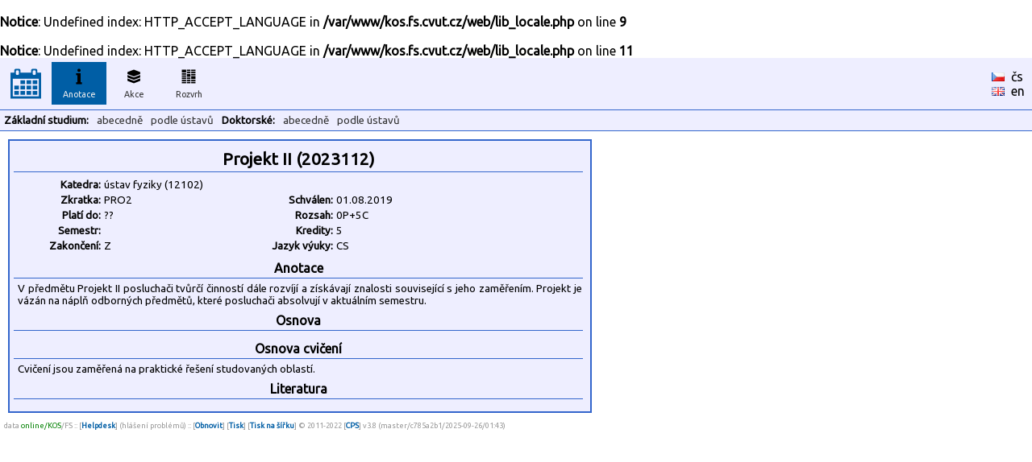

--- FILE ---
content_type: text/html
request_url: https://kos.fs.cvut.cz/synopsis/2023112
body_size: 1838
content:
<br />
<b>Notice</b>:  Undefined index: HTTP_ACCEPT_LANGUAGE in <b>/var/www/kos.fs.cvut.cz/web/lib_locale.php</b> on line <b>9</b><br />
<br />
<b>Notice</b>:  Undefined index: HTTP_ACCEPT_LANGUAGE in <b>/var/www/kos.fs.cvut.cz/web/lib_locale.php</b> on line <b>11</b><br />
<!DOCTYPE HTML">
	<html>
	    <head>
	        <title>KOS.FS - fakultní nadstavba</title>
	        <meta http-equiv="Content-Type" content="text/html; charset=UTF-8">
	        <META name="description" content="Network services and support in fsid.cvut.cz">
	        <META name="keywords" content="fsid,cvut,cz,fsi,network,server,domain,suuport">
	        <link href="https://fonts.googleapis.com/css?family=Ubuntu" rel="stylesheet" type="text/css">
	        <link rel="stylesheet" href="https://kos.fs.cvut.cz/img/kos.css">
	    </head>
    <body style="margin: 0px; height:100%"><table class="header" cellpadding="0" cellspacing="0"><tr>
	    <td width="64" style="text-align:center;">
    	    <a href="https://kos.fs.cvut.cz/"><img src="https://kos.fs.cvut.cz/img/menu_logo_kosfs.png" style="vertical-align:middle;"></a><td width="64"><div class="menuitem">
	    <div class="menuitem_selected">
	    <img src="https://kos.fs.cvut.cz/img/menu_synopsis.png" alt="Anotace"><br>
	    Anotace</div></div><td width="64"><div class="menuitem">
	    <a href="https://kos.fs.cvut.cz/events/room">
	    <img src="https://kos.fs.cvut.cz/img/menu_events.png" alt="Akce"><br>
	    Akce</a></div><td width="64"><div class="menuitem">
	    <a href="https://kos.fs.cvut.cz/timetable/room">
	    <img src="https://kos.fs.cvut.cz/img/menu_timetable.png" alt="Rozvrh"><br>
	    Rozvrh</a></div><td style="color:black;">
    	    &nbsp;    	
    	<td style="color:black;width:50px;"><a href="https://kos.fs.cvut.cz/synopsis/2023112/cz" style="color:black; font-weight: normal;"><img src="https://kos.fs.cvut.cz/img/flag_cz.gif" alt="česky" border="0"></a>&nbsp;&nbsp;<a href="https://kos.fs.cvut.cz/synopsis/2023112/cz" style="color:black; font-weight: normal;">čs</a><br><a href="https://kos.fs.cvut.cz/synopsis/2023112/en" style="color:black; font-weight: normal;"><img src="https://kos.fs.cvut.cz/img/flag_en.gif" alt="english" border="0"></a>&nbsp;&nbsp;<a href="https://kos.fs.cvut.cz/synopsis/2023112/en" style="color:black; font-weight: normal;">en</a></table><table class="header" cellpadding="0" cellspacing="0"><tr><td><div class="menuitem2t">Základní studium:</div><div class="menuitem2"><a href="https://kos.fs.cvut.cz/synopsis/course">abecedně</a></div><div class="menuitem2"><a href="https://kos.fs.cvut.cz/synopsis/department">podle ústavů</a></div><div class="menuitem2t">Doktorské:</div><div class="menuitem2"><a href="https://kos.fs.cvut.cz/synopsis/course-phd">abecedně</a></div><div class="menuitem2"><a href="https://kos.fs.cvut.cz/synopsis/department-phd">podle ústavů</a></div></table><style type="text/css">
	.sy_part_tit { 
	    width: 700px;
	    text-align: center;
	    font-weight: bold;
	    background: #eeeeff;
	    border-bottom: 1px solid #3366cc;
	    padding: 3px;
	}
	.sy_part { 
	    width: 700px;
	    padding: 5px;
	    font-size: 10pt;
	}
	.sy_tab_tit { 
	    text-align:right;
	    font-size:10pt;
	    font-weight: bold;	    	    	    
	    width:100px;
	}
	.sy_tab { 
	    text-align:left;
	    font-size:10pt;	    
	    width:180px;
	}

	</style><div STYLE="margin:10px; padding:5px; padding-top:8px; border: 2px solid #3366cc; background-color:#eeeeff; width: 710px;"><div CLASS="sy_part_tit" STYLE="font-size:130%">Projekt II (2023112)</div><div CLASS="sy_part"><TABLE><TR><TD CLASS="sy_tab_tit">Katedra:<TD COLSPAN="3" CLASS="sy_tab">ústav fyziky (12102)<TR><TD CLASS="sy_tab_tit">Zkratka:<TD CLASS="sy_tab">PRO2<TD CLASS="sy_tab_tit">Schválen:<TD CLASS="sy_tab">01.08.2019<TR><TD CLASS="sy_tab_tit">Platí do:<TD CLASS="sy_tab"> ??<TD CLASS="sy_tab_tit">Rozsah:<TD CLASS="sy_tab">0P+5C<TR><TD CLASS="sy_tab_tit">Semestr:<TD CLASS="sy_tab"><TD CLASS="sy_tab_tit">Kredity:<TD CLASS="sy_tab">5<TR><TD CLASS="sy_tab_tit">Zakončení:<TD CLASS="sy_tab">Z<TD CLASS="sy_tab_tit">Jazyk výuky:<TD CLASS="sy_tab">CS</TABLE></div><div CLASS="sy_part_tit">Anotace</div><div CLASS="sy_part">V předmětu Projekt II posluchači tvůrčí činností dále rozvíjí a získávají znalosti související s jeho zaměřením. Projekt je vázán na náplň odborných předmětů, které posluchači absolvují v aktuálním semestru.</div><div CLASS="sy_part_tit">Osnova</div><div CLASS="sy_part"></div><div CLASS="sy_part_tit">Osnova cvičení</div><div CLASS="sy_part">Cvičení jsou zaměřená na praktické řešení studovaných oblastí.</div><div CLASS="sy_part_tit">Literatura</div><div CLASS="sy_part"></div></div><div style="font-size:7pt; color:#999999; margin:5px;">
data <span style="color:green;" title="Data pro rozvrhy jsou přímo odebírána z KOSu.">online/KOS</span>/FS :: [<a href="https://helpdesk.fs.cvut.cz/" target="_blank">Helpdesk</a>] (hlášení problémů) ::  [<a href="javascript:location.reload(true)">Obnovit</a>] [<a href="https://kos.fs.cvut.cz/synopsis/2023112/print" target="_blank">Tisk</a>] [<a href="https://kos.fs.cvut.cz/synopsis/2023112/printA4wide" target="_blank">Tisk na šířku</a>] &copy 2011-2022 [<a href="https://www.fs.cvut.cz/cps" target="_blank">CPS</a>] v3.8&nbsp;(master/c785a2b1/2025-09-26/01:43)</div>
</body>
</html>
